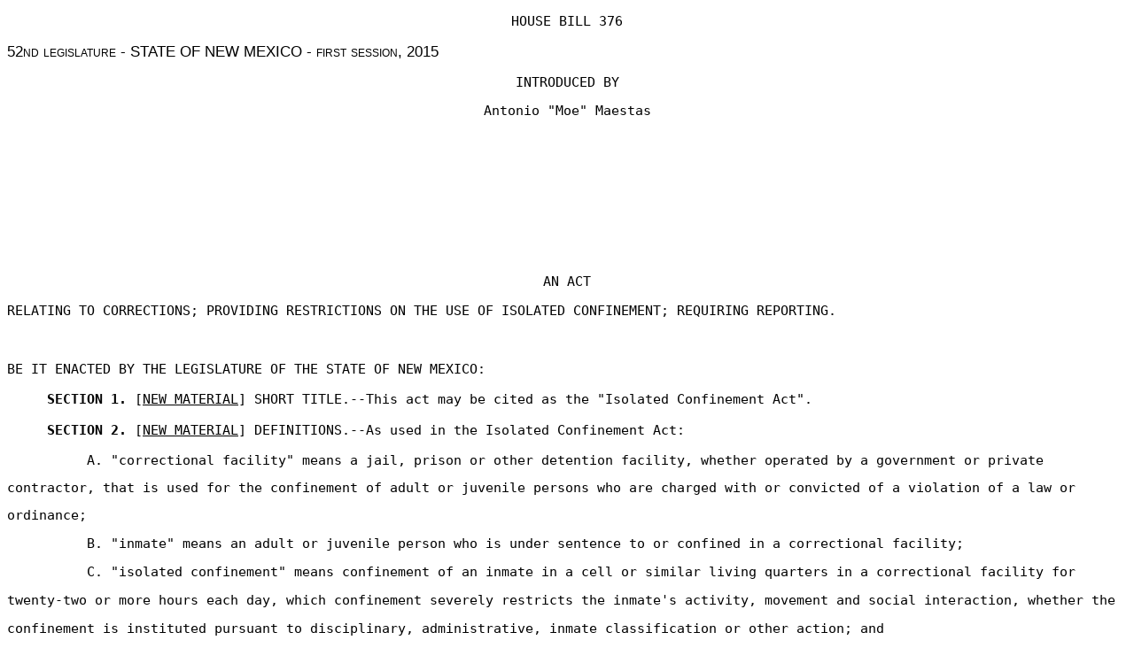

--- FILE ---
content_type: text/html
request_url: https://www.nmlegis.gov/Sessions/15%20Regular/bills/house/HB0376.html
body_size: 3272
content:
<html>

<head>
<meta name="generator" content="WordPerfect">
<meta http-equiv="content-Type" content="text/html; charset=utf-8">
<title>HB0376</title>

<style>
p
{
	margin-top: 0px;
	margin-bottom: 1px
}

body
{
	font-family: "Prestige12 BT", monospace;
	font-size: 11pt;
	font-weight: normal;
	font-style: normal
}
</style>

</head>

<body>
<p style="text-align: center; line-height: 0.330557in">HOUSE BILL 376</p>
<p style="line-height: 0.377779in"><span style="font-size: 13pt"><span style="font-family: 'Univers', sans-serif"><span style="font-variant: small-caps">52nd legislature - STATE OF NEW MEXICO - first session, 2015</span></span></span></p>
<p style="text-align: center; line-height: 0.330557in"><span style="font-size: 11pt"><span style="font-family: 'Prestige12 BT', monospace">INTRODUCED BY</span></span></p>
<p style="text-align: center; line-height: 0.330557in"><span style="font-size: 11pt"><span style="font-family: 'Prestige12 BT', monospace">Antonio "Moe" Maestas</span></span></p>
<p style="line-height: 0.330085in">&#160;</p>
<p style="line-height: 0.330085in">&#160;</p>
<p style="line-height: 0.330085in">&#160;</p>
<p style="line-height: 0.330085in">&#160;</p>
<p style="line-height: 0.33591in">&#160;</p>
<p style="text-align: center; line-height: 0.33639in"><span style="font-size: 11pt"><span style="font-family: 'Prestige12 BT', monospace">AN ACT</span></span></p>
<p style="line-height: 0.334444in"><span style="font-size: 11pt"><span style="font-family: 'Prestige12 BT', monospace">RELATING TO CORRECTIONS; PROVIDING RESTRICTIONS ON THE USE OF
ISOLATED CONFINEMENT; REQUIRING REPORTING.</span></span></p>
<p style="line-height: 0.333966in">&#160;</p>
<p style="line-height: 0.334444in"><span style="font-size: 11pt"><span style="font-family: 'Prestige12 BT', monospace">BE IT ENACTED BY THE LEGISLATURE OF THE STATE OF NEW MEXICO:</span></span></p>
<p style="line-height: 0.35625in"><span style="font-size: 11pt"><span style="font-family: 'Prestige12 BT', monospace"><span>&#160;&#160;&#160;&#160;&#160;</span><span style="font-weight: bold">SECTION 1.</span>  [<span style="text-decoration: underline">NEW MATERIAL</span>] SHORT TITLE.--This act may be
cited as the "Isolated Confinement Act".  </span></span></p>
<p style="line-height: 0.35625in"><span style="font-size: 11pt"><span style="font-family: 'Prestige12 BT', monospace"><span>&#160;&#160;&#160;&#160;&#160;</span><span style="font-weight: bold">SECTION 2.</span>  [<span style="text-decoration: underline">NEW MATERIAL</span>] DEFINITIONS.--As used in the
Isolated Confinement Act:</span></span></p>
<p style="line-height: 0.3325in"><span style="font-size: 11pt"><span style="font-family: 'Prestige12 BT', monospace"><span>&#160;&#160;&#160;&#160;&#160;&#160;&#160;&#160;&#160;&#160;</span>A.  "correctional facility" means a jail, prison or
other detention facility, whether operated by a government or
private contractor, that is used for the confinement of adult
or juvenile persons who are charged with or convicted of a
violation of a law or ordinance;</span></span></p>
<p style="line-height: 0.3325in"><span style="font-size: 11pt"><span style="font-family: 'Prestige12 BT', monospace"><span>&#160;&#160;&#160;&#160;&#160;&#160;&#160;&#160;&#160;&#160;</span>B.  "inmate" means an adult or juvenile person who
is under sentence to or confined in a correctional facility;</span></span></p>
<p style="line-height: 0.334444in"><span style="font-size: 11pt"><span style="font-family: 'Prestige12 BT', monospace"><span>&#160;&#160;&#160;&#160;&#160;&#160;&#160;&#160;&#160;&#160;</span>C.  "isolated confinement" means confinement of an
inmate in a cell or similar living quarters in a correctional
facility for twenty-two or more hours each day, which
confinement severely restricts the inmate's activity, movement
and social interaction, whether the confinement is instituted
pursuant to disciplinary, administrative, inmate classification
or other action; and</span></span></p>
<p style="line-height: 0.334444in"><span style="font-size: 11pt"><span style="font-family: 'Prestige12 BT', monospace"><span>&#160;&#160;&#160;&#160;&#160;&#160;&#160;&#160;&#160;&#160;</span>D.  "serious mental illness" means a substantial
disorder of thought or mood that significantly impairs
judgment, behavior, capacity to recognize reality or ability to
cope with the ordinary demands of life and includes having
current symptoms or receiving current treatment for:</span></span></p>
<p style="line-height: 0.334444in"><span style="font-size: 11pt"><span style="font-family: 'Prestige12 BT', monospace"><span>&#160;&#160;&#160;&#160;&#160;&#160;&#160;&#160;&#160;&#160;&#160;&#160;&#160;&#160;&#160;&#160;</span>(1)  the following conditions that meet the
diagnostic criteria published in the Diagnostic and Statistical
Manual of Mental Disorders, fifth edition, also known as DSM-V,
published by the American psychiatric association:</span></span></p>
<p style="line-height: 0.334444in"><span style="font-size: 11pt"><span style="font-family: 'Prestige12 BT', monospace"><span>&#160;&#160;&#160;&#160;&#160;&#160;&#160;&#160;&#160;&#160;&#160;&#160;&#160;&#160;&#160;&#160;&#160;&#160;&#160;&#160;&#160;</span>(a)  schizophrenia, and all subtypes of
schizophrenia;</span></span></p>
<p style="line-height: 0.334444in"><span style="font-size: 11pt"><span style="font-family: 'Prestige12 BT', monospace"><span>&#160;&#160;&#160;&#160;&#160;&#160;&#160;&#160;&#160;&#160;&#160;&#160;&#160;&#160;&#160;&#160;&#160;&#160;&#160;&#160;&#160;</span>(b)  delusional disorder; </span></span></p>
<p style="line-height: 0.334444in"><span style="font-size: 11pt"><span style="font-family: 'Prestige12 BT', monospace"><span>&#160;&#160;&#160;&#160;&#160;&#160;&#160;&#160;&#160;&#160;&#160;&#160;&#160;&#160;&#160;&#160;&#160;&#160;&#160;&#160;&#160;</span>(c)  schizophreniform disorder;</span></span></p>
<p style="line-height: 0.334444in"><span style="font-size: 11pt"><span style="font-family: 'Prestige12 BT', monospace"><span>&#160;&#160;&#160;&#160;&#160;&#160;&#160;&#160;&#160;&#160;&#160;&#160;&#160;&#160;&#160;&#160;&#160;&#160;&#160;&#160;&#160;</span>(d)  schizoaffective disorder;</span></span></p>
<p style="line-height: 0.334444in"><span style="font-size: 11pt"><span style="font-family: 'Prestige12 BT', monospace"><span>&#160;&#160;&#160;&#160;&#160;&#160;&#160;&#160;&#160;&#160;&#160;&#160;&#160;&#160;&#160;&#160;&#160;&#160;&#160;&#160;&#160;</span>(e)  brief psychotic disorder;</span></span></p>
<p style="line-height: 0.334444in"><span style="font-size: 11pt"><span style="font-family: 'Prestige12 BT', monospace"><span>&#160;&#160;&#160;&#160;&#160;&#160;&#160;&#160;&#160;&#160;&#160;&#160;&#160;&#160;&#160;&#160;&#160;&#160;&#160;&#160;&#160;</span>(f)  substance-induced psychotic
disorder, excluding intoxication and withdrawal;</span></span></p>
<p style="line-height: 0.334444in"><span style="font-size: 11pt"><span style="font-family: 'Prestige12 BT', monospace"><span>&#160;&#160;&#160;&#160;&#160;&#160;&#160;&#160;&#160;&#160;&#160;&#160;&#160;&#160;&#160;&#160;&#160;&#160;&#160;&#160;&#160;</span>(g)  psychotic disorder not otherwise
specified;</span></span></p>
<p style="line-height: 0.334444in"><span style="font-size: 11pt"><span style="font-family: 'Prestige12 BT', monospace"><span>&#160;&#160;&#160;&#160;&#160;&#160;&#160;&#160;&#160;&#160;&#160;&#160;&#160;&#160;&#160;&#160;&#160;&#160;&#160;&#160;&#160;</span>(h)  major depressive disorders; and </span></span></p>
<p style="line-height: 0.334444in"><span style="font-size: 11pt"><span style="font-family: 'Prestige12 BT', monospace"><span>&#160;&#160;&#160;&#160;&#160;&#160;&#160;&#160;&#160;&#160;&#160;&#160;&#160;&#160;&#160;&#160;&#160;&#160;&#160;&#160;&#160;</span>(i)  bipolar disorder I and II;</span></span></p>
<p style="line-height: 0.334444in"><span style="font-size: 11pt"><span style="font-family: 'Prestige12 BT', monospace"><span>&#160;&#160;&#160;&#160;&#160;&#160;&#160;&#160;&#160;&#160;&#160;&#160;&#160;&#160;&#160;&#160;</span>(2)  diagnosis with a mental disorder that
includes being actively suicidal;</span></span></p>
<p style="line-height: 0.334444in"><span style="font-size: 11pt"><span style="font-family: 'Prestige12 BT', monospace"><span>&#160;&#160;&#160;&#160;&#160;&#160;&#160;&#160;&#160;&#160;&#160;&#160;&#160;&#160;&#160;&#160;</span>(3)  diagnosis with a serious mental illness
that is frequently characterized by breaks with reality or
perceptions of reality that lead the person to significant
functional impairment;</span></span></p>
<p style="line-height: 0.334444in"><span style="font-size: 11pt"><span style="font-family: 'Prestige12 BT', monospace"><span>&#160;&#160;&#160;&#160;&#160;&#160;&#160;&#160;&#160;&#160;&#160;&#160;&#160;&#160;&#160;&#160;</span>(4)  diagnosis with an organic brain syndrome
that results in a significant functional impairment if not
treated;</span></span></p>
<p style="line-height: 0.334444in"><span style="font-size: 11pt"><span style="font-family: 'Prestige12 BT', monospace"><span>&#160;&#160;&#160;&#160;&#160;&#160;&#160;&#160;&#160;&#160;&#160;&#160;&#160;&#160;&#160;&#160;</span>(5)  diagnosis with a severe personality
disorder that is manifested by frequent episodes of psychosis
or depression and that results in significant impairment; and</span></span></p>
<p style="line-height: 0.334444in"><span style="font-size: 11pt"><span style="font-family: 'Prestige12 BT', monospace"><span>&#160;&#160;&#160;&#160;&#160;&#160;&#160;&#160;&#160;&#160;&#160;&#160;&#160;&#160;&#160;&#160;</span>(6)  diagnosis with mental retardation with
significant functional impairment.</span></span></p>
<p style="line-height: 0.358333in"><span style="font-size: 11pt"><span style="font-family: 'Prestige12 BT', monospace"><span>&#160;&#160;&#160;&#160;&#160;</span><span style="font-weight: bold">SECTION 3.</span>  [<span style="text-decoration: underline">NEW MATERIAL</span>] RESTRICTIONS ON THE USE OF
ISOLATED CONFINEMENT.--</span></span></p>
<p style="line-height: 0.334444in"><span style="font-size: 11pt"><span style="font-family: 'Prestige12 BT', monospace"><span>&#160;&#160;&#160;&#160;&#160;&#160;&#160;&#160;&#160;&#160;</span>A.  Inmates who are younger than eighteen years of
age shall not be placed in isolated confinement.</span></span></p>
<p style="line-height: 0.334444in"><span style="font-size: 11pt"><span style="font-family: 'Prestige12 BT', monospace"><span>&#160;&#160;&#160;&#160;&#160;&#160;&#160;&#160;&#160;&#160;</span>B.  Inmates who have a serious mental illness shall
not be placed in isolated confinement.</span></span></p>
<p style="line-height: 0.334444in"><span style="font-size: 11pt"><span style="font-family: 'Prestige12 BT', monospace"><span>&#160;&#160;&#160;&#160;&#160;&#160;&#160;&#160;&#160;&#160;</span>C.  Inmates in correctional facilities shall not be
housed in isolated confinement for more than:</span></span></p>
<p style="line-height: 0.334444in"><span style="font-size: 11pt"><span style="font-family: 'Prestige12 BT', monospace"><span>&#160;&#160;&#160;&#160;&#160;&#160;&#160;&#160;&#160;&#160;&#160;&#160;&#160;&#160;&#160;&#160;</span>(1)  fifteen consecutive days; and</span></span></p>
<p style="line-height: 0.334444in"><span style="font-size: 11pt"><span style="font-family: 'Prestige12 BT', monospace"><span>&#160;&#160;&#160;&#160;&#160;&#160;&#160;&#160;&#160;&#160;&#160;&#160;&#160;&#160;&#160;&#160;</span>(2)  a total of sixty days in a twelve-month
period.</span></span></p>
<p style="line-height: 0.358333in"><span style="font-size: 11pt"><span style="font-family: 'Prestige12 BT', monospace"><span>&#160;&#160;&#160;&#160;&#160;</span><span style="font-weight: bold">SECTION 4.</span>  [<span style="text-decoration: underline">NEW MATERIAL</span>] CORRECTIONAL FACILITIES--TRANSPARENCY AND REPORTING.--Beginning July 1, 2015, and every
three months thereafter, every correctional facility shall
submit to the county commission of the county in which the
correctional facility is located and to the legislature a
report that includes:</span></span></p>
<p style="line-height: 0.334444in"><span style="font-size: 11pt"><span style="font-family: 'Prestige12 BT', monospace"><span>&#160;&#160;&#160;&#160;&#160;&#160;&#160;&#160;&#160;&#160;</span>A.  the name and age of every inmate who was placed
in isolated confinement during the previous three months,
including every inmate who is in isolated confinement at the
time the report is submitted;</span></span></p>
<p style="line-height: 0.334444in"><span style="font-size: 11pt"><span style="font-family: 'Prestige12 BT', monospace"><span>&#160;&#160;&#160;&#160;&#160;&#160;&#160;&#160;&#160;&#160;</span>B.  the reason isolated confinement was instituted
for each inmate named in the report;</span></span></p>
<p style="line-height: 0.334444in"><span style="font-size: 11pt"><span style="font-family: 'Prestige12 BT', monospace"><span>&#160;&#160;&#160;&#160;&#160;&#160;&#160;&#160;&#160;&#160;</span>C.  whether each inmate named in the report has a
serious mental illness; and</span></span></p>
<p style="line-height: 0.334444in"><span style="font-size: 11pt"><span style="font-family: 'Prestige12 BT', monospace"><span>&#160;&#160;&#160;&#160;&#160;&#160;&#160;&#160;&#160;&#160;</span>D.  the number of days each inmate spent in isolated
confinement during the previous three months.</span></span></p>
<p style="line-height: 0.358333in"><span style="font-size: 11pt"><span style="font-family: 'Prestige12 BT', monospace"><span>&#160;&#160;&#160;&#160;&#160;</span><span style="font-weight: bold">SECTION 5.</span>  [<span style="text-decoration: underline">NEW MATERIAL</span>] PRIVATE CORRECTIONAL
FACILITIES--ANTICORRUPTION AND REPORTING.--Beginning July 1,
2015, and every three months thereafter, every private
correctional facility shall submit to the county commission of
the county in which the private correctional facility is
located and to the legislature a report of all monetary
settlements that were paid to inmates or former inmates as a
result of lawsuits filed by the inmates or former inmates
against the private correctional facility or its employees.</span></span></p>
<p style="line-height: 0.358333in"><span style="font-size: 11pt"><span style="font-family: 'Prestige12 BT', monospace"><span>&#160;&#160;&#160;&#160;&#160;</span><span style="font-weight: bold">SECTION 6.</span>  [<span style="text-decoration: underline">NEW MATERIAL</span>] REPORTS FILED WITH LEGISLATIVE
LIBRARY.--On the date that a report is submitted pursuant to
Sections 4 and 5 of the Isolated Confinement Act, a copy of the
report shall be submitted to the legislative council service
library.</span></span></p>
<p style="line-height: 0.358333in"><span style="font-size: 11pt"><span style="font-family: 'Prestige12 BT', monospace"><span>&#160;&#160;&#160;&#160;&#160;</span><span style="font-weight: bold">SECTION 7.</span>  EFFECTIVE DATE.--The effective date of the
provisions of this act is July 1, 2015.</span></span></p>
<p style="text-align: center; line-height: 0.334444in"><span style="font-size: 11pt"><span style="font-family: 'Prestige12 BT', monospace">- 5 -</span></span></p>
</body>

</html>
